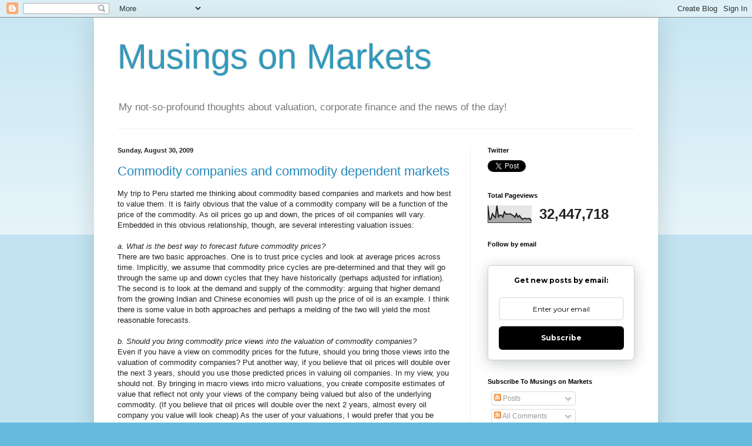

--- FILE ---
content_type: text/html; charset=UTF-8
request_url: https://aswathdamodaran.blogspot.com/b/stats?style=BLACK_TRANSPARENT&timeRange=ALL_TIME&token=APq4FmCnPO8Jrc3_lx8CUYt3g2YChV6vLobICYxOOUpcuJDGyLyaaJ5JNCBUme3uln7y-gsVM0oGYxriVysijOkrENew77kv5g
body_size: -9
content:
{"total":32447718,"sparklineOptions":{"backgroundColor":{"fillOpacity":0.1,"fill":"#000000"},"series":[{"areaOpacity":0.3,"color":"#202020"}]},"sparklineData":[[0,97],[1,19],[2,21],[3,53],[4,39],[5,30],[6,100],[7,35],[8,44],[9,45],[10,33],[11,64],[12,50],[13,51],[14,51],[15,52],[16,46],[17,41],[18,32],[19,53],[20,33],[21,42],[22,30],[23,20],[24,25],[25,26],[26,22],[27,25],[28,24],[29,9]],"nextTickMs":11650}